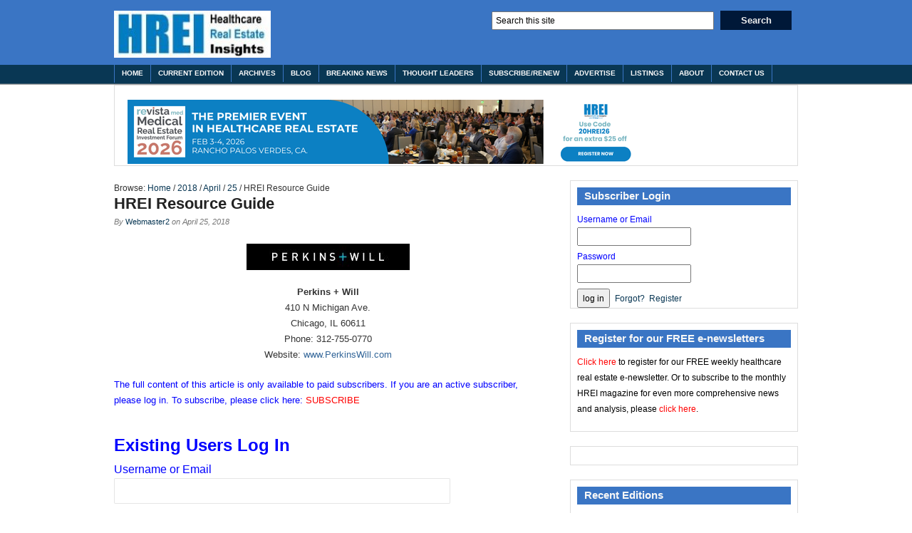

--- FILE ---
content_type: text/html; charset=UTF-8
request_url: https://wolfmediausa.com/2018/04/25/hrei-research-guide-31/
body_size: 8961
content:
<!DOCTYPE html>
<html lang="en-US">
<head>
<meta http-equiv="Content-Type" content="text/html; charset=UTF-8" />
<title>HREI Resource Guide</title>

<link rel="stylesheet" href="https://wolfmediausa.com/wp-content/themes/hybrid-news/style.css" type="text/css" media="all" />
<link rel="profile" href="http://gmpg.org/xfn/11" />
<link rel="pingback" href="https://wolfmediausa.com/xmlrpc.php" />

<meta name='robots' content='max-image-preview:large' />
<meta name="generator" content="WordPress 6.2.8" />
<meta name="generator" content="Seriously Simple Podcasting 2.21.0" />
<meta name="template" content="Hybrid 1.2" />
<link rel="alternate" type="application/rss+xml" title="Healthcare Real Estate Insights &raquo; Feed" href="https://wolfmediausa.com/feed/" />
<link rel="alternate" type="application/rss+xml" title="Healthcare Real Estate Insights &raquo; Comments Feed" href="https://wolfmediausa.com/comments/feed/" />
<script type="text/javascript">
window._wpemojiSettings = {"baseUrl":"https:\/\/s.w.org\/images\/core\/emoji\/14.0.0\/72x72\/","ext":".png","svgUrl":"https:\/\/s.w.org\/images\/core\/emoji\/14.0.0\/svg\/","svgExt":".svg","source":{"concatemoji":"https:\/\/wolfmediausa.com\/wp-includes\/js\/wp-emoji-release.min.js?ver=6.2.8"}};
/*! This file is auto-generated */
!function(e,a,t){var n,r,o,i=a.createElement("canvas"),p=i.getContext&&i.getContext("2d");function s(e,t){p.clearRect(0,0,i.width,i.height),p.fillText(e,0,0);e=i.toDataURL();return p.clearRect(0,0,i.width,i.height),p.fillText(t,0,0),e===i.toDataURL()}function c(e){var t=a.createElement("script");t.src=e,t.defer=t.type="text/javascript",a.getElementsByTagName("head")[0].appendChild(t)}for(o=Array("flag","emoji"),t.supports={everything:!0,everythingExceptFlag:!0},r=0;r<o.length;r++)t.supports[o[r]]=function(e){if(p&&p.fillText)switch(p.textBaseline="top",p.font="600 32px Arial",e){case"flag":return s("\ud83c\udff3\ufe0f\u200d\u26a7\ufe0f","\ud83c\udff3\ufe0f\u200b\u26a7\ufe0f")?!1:!s("\ud83c\uddfa\ud83c\uddf3","\ud83c\uddfa\u200b\ud83c\uddf3")&&!s("\ud83c\udff4\udb40\udc67\udb40\udc62\udb40\udc65\udb40\udc6e\udb40\udc67\udb40\udc7f","\ud83c\udff4\u200b\udb40\udc67\u200b\udb40\udc62\u200b\udb40\udc65\u200b\udb40\udc6e\u200b\udb40\udc67\u200b\udb40\udc7f");case"emoji":return!s("\ud83e\udef1\ud83c\udffb\u200d\ud83e\udef2\ud83c\udfff","\ud83e\udef1\ud83c\udffb\u200b\ud83e\udef2\ud83c\udfff")}return!1}(o[r]),t.supports.everything=t.supports.everything&&t.supports[o[r]],"flag"!==o[r]&&(t.supports.everythingExceptFlag=t.supports.everythingExceptFlag&&t.supports[o[r]]);t.supports.everythingExceptFlag=t.supports.everythingExceptFlag&&!t.supports.flag,t.DOMReady=!1,t.readyCallback=function(){t.DOMReady=!0},t.supports.everything||(n=function(){t.readyCallback()},a.addEventListener?(a.addEventListener("DOMContentLoaded",n,!1),e.addEventListener("load",n,!1)):(e.attachEvent("onload",n),a.attachEvent("onreadystatechange",function(){"complete"===a.readyState&&t.readyCallback()})),(e=t.source||{}).concatemoji?c(e.concatemoji):e.wpemoji&&e.twemoji&&(c(e.twemoji),c(e.wpemoji)))}(window,document,window._wpemojiSettings);
</script>
<style type="text/css">
img.wp-smiley,
img.emoji {
	display: inline !important;
	border: none !important;
	box-shadow: none !important;
	height: 1em !important;
	width: 1em !important;
	margin: 0 0.07em !important;
	vertical-align: -0.1em !important;
	background: none !important;
	padding: 0 !important;
}
</style>
	<link rel='stylesheet' id='wp-block-library-css' href='https://wolfmediausa.com/wp-includes/css/dist/block-library/style.min.css?ver=6.2.8' type='text/css' media='all' />
<link rel='stylesheet' id='classic-theme-styles-css' href='https://wolfmediausa.com/wp-includes/css/classic-themes.min.css?ver=6.2.8' type='text/css' media='all' />
<style id='global-styles-inline-css' type='text/css'>
body{--wp--preset--color--black: #000000;--wp--preset--color--cyan-bluish-gray: #abb8c3;--wp--preset--color--white: #ffffff;--wp--preset--color--pale-pink: #f78da7;--wp--preset--color--vivid-red: #cf2e2e;--wp--preset--color--luminous-vivid-orange: #ff6900;--wp--preset--color--luminous-vivid-amber: #fcb900;--wp--preset--color--light-green-cyan: #7bdcb5;--wp--preset--color--vivid-green-cyan: #00d084;--wp--preset--color--pale-cyan-blue: #8ed1fc;--wp--preset--color--vivid-cyan-blue: #0693e3;--wp--preset--color--vivid-purple: #9b51e0;--wp--preset--gradient--vivid-cyan-blue-to-vivid-purple: linear-gradient(135deg,rgba(6,147,227,1) 0%,rgb(155,81,224) 100%);--wp--preset--gradient--light-green-cyan-to-vivid-green-cyan: linear-gradient(135deg,rgb(122,220,180) 0%,rgb(0,208,130) 100%);--wp--preset--gradient--luminous-vivid-amber-to-luminous-vivid-orange: linear-gradient(135deg,rgba(252,185,0,1) 0%,rgba(255,105,0,1) 100%);--wp--preset--gradient--luminous-vivid-orange-to-vivid-red: linear-gradient(135deg,rgba(255,105,0,1) 0%,rgb(207,46,46) 100%);--wp--preset--gradient--very-light-gray-to-cyan-bluish-gray: linear-gradient(135deg,rgb(238,238,238) 0%,rgb(169,184,195) 100%);--wp--preset--gradient--cool-to-warm-spectrum: linear-gradient(135deg,rgb(74,234,220) 0%,rgb(151,120,209) 20%,rgb(207,42,186) 40%,rgb(238,44,130) 60%,rgb(251,105,98) 80%,rgb(254,248,76) 100%);--wp--preset--gradient--blush-light-purple: linear-gradient(135deg,rgb(255,206,236) 0%,rgb(152,150,240) 100%);--wp--preset--gradient--blush-bordeaux: linear-gradient(135deg,rgb(254,205,165) 0%,rgb(254,45,45) 50%,rgb(107,0,62) 100%);--wp--preset--gradient--luminous-dusk: linear-gradient(135deg,rgb(255,203,112) 0%,rgb(199,81,192) 50%,rgb(65,88,208) 100%);--wp--preset--gradient--pale-ocean: linear-gradient(135deg,rgb(255,245,203) 0%,rgb(182,227,212) 50%,rgb(51,167,181) 100%);--wp--preset--gradient--electric-grass: linear-gradient(135deg,rgb(202,248,128) 0%,rgb(113,206,126) 100%);--wp--preset--gradient--midnight: linear-gradient(135deg,rgb(2,3,129) 0%,rgb(40,116,252) 100%);--wp--preset--duotone--dark-grayscale: url('#wp-duotone-dark-grayscale');--wp--preset--duotone--grayscale: url('#wp-duotone-grayscale');--wp--preset--duotone--purple-yellow: url('#wp-duotone-purple-yellow');--wp--preset--duotone--blue-red: url('#wp-duotone-blue-red');--wp--preset--duotone--midnight: url('#wp-duotone-midnight');--wp--preset--duotone--magenta-yellow: url('#wp-duotone-magenta-yellow');--wp--preset--duotone--purple-green: url('#wp-duotone-purple-green');--wp--preset--duotone--blue-orange: url('#wp-duotone-blue-orange');--wp--preset--font-size--small: 13px;--wp--preset--font-size--medium: 20px;--wp--preset--font-size--large: 36px;--wp--preset--font-size--x-large: 42px;--wp--preset--spacing--20: 0.44rem;--wp--preset--spacing--30: 0.67rem;--wp--preset--spacing--40: 1rem;--wp--preset--spacing--50: 1.5rem;--wp--preset--spacing--60: 2.25rem;--wp--preset--spacing--70: 3.38rem;--wp--preset--spacing--80: 5.06rem;--wp--preset--shadow--natural: 6px 6px 9px rgba(0, 0, 0, 0.2);--wp--preset--shadow--deep: 12px 12px 50px rgba(0, 0, 0, 0.4);--wp--preset--shadow--sharp: 6px 6px 0px rgba(0, 0, 0, 0.2);--wp--preset--shadow--outlined: 6px 6px 0px -3px rgba(255, 255, 255, 1), 6px 6px rgba(0, 0, 0, 1);--wp--preset--shadow--crisp: 6px 6px 0px rgba(0, 0, 0, 1);}:where(.is-layout-flex){gap: 0.5em;}body .is-layout-flow > .alignleft{float: left;margin-inline-start: 0;margin-inline-end: 2em;}body .is-layout-flow > .alignright{float: right;margin-inline-start: 2em;margin-inline-end: 0;}body .is-layout-flow > .aligncenter{margin-left: auto !important;margin-right: auto !important;}body .is-layout-constrained > .alignleft{float: left;margin-inline-start: 0;margin-inline-end: 2em;}body .is-layout-constrained > .alignright{float: right;margin-inline-start: 2em;margin-inline-end: 0;}body .is-layout-constrained > .aligncenter{margin-left: auto !important;margin-right: auto !important;}body .is-layout-constrained > :where(:not(.alignleft):not(.alignright):not(.alignfull)){max-width: var(--wp--style--global--content-size);margin-left: auto !important;margin-right: auto !important;}body .is-layout-constrained > .alignwide{max-width: var(--wp--style--global--wide-size);}body .is-layout-flex{display: flex;}body .is-layout-flex{flex-wrap: wrap;align-items: center;}body .is-layout-flex > *{margin: 0;}:where(.wp-block-columns.is-layout-flex){gap: 2em;}.has-black-color{color: var(--wp--preset--color--black) !important;}.has-cyan-bluish-gray-color{color: var(--wp--preset--color--cyan-bluish-gray) !important;}.has-white-color{color: var(--wp--preset--color--white) !important;}.has-pale-pink-color{color: var(--wp--preset--color--pale-pink) !important;}.has-vivid-red-color{color: var(--wp--preset--color--vivid-red) !important;}.has-luminous-vivid-orange-color{color: var(--wp--preset--color--luminous-vivid-orange) !important;}.has-luminous-vivid-amber-color{color: var(--wp--preset--color--luminous-vivid-amber) !important;}.has-light-green-cyan-color{color: var(--wp--preset--color--light-green-cyan) !important;}.has-vivid-green-cyan-color{color: var(--wp--preset--color--vivid-green-cyan) !important;}.has-pale-cyan-blue-color{color: var(--wp--preset--color--pale-cyan-blue) !important;}.has-vivid-cyan-blue-color{color: var(--wp--preset--color--vivid-cyan-blue) !important;}.has-vivid-purple-color{color: var(--wp--preset--color--vivid-purple) !important;}.has-black-background-color{background-color: var(--wp--preset--color--black) !important;}.has-cyan-bluish-gray-background-color{background-color: var(--wp--preset--color--cyan-bluish-gray) !important;}.has-white-background-color{background-color: var(--wp--preset--color--white) !important;}.has-pale-pink-background-color{background-color: var(--wp--preset--color--pale-pink) !important;}.has-vivid-red-background-color{background-color: var(--wp--preset--color--vivid-red) !important;}.has-luminous-vivid-orange-background-color{background-color: var(--wp--preset--color--luminous-vivid-orange) !important;}.has-luminous-vivid-amber-background-color{background-color: var(--wp--preset--color--luminous-vivid-amber) !important;}.has-light-green-cyan-background-color{background-color: var(--wp--preset--color--light-green-cyan) !important;}.has-vivid-green-cyan-background-color{background-color: var(--wp--preset--color--vivid-green-cyan) !important;}.has-pale-cyan-blue-background-color{background-color: var(--wp--preset--color--pale-cyan-blue) !important;}.has-vivid-cyan-blue-background-color{background-color: var(--wp--preset--color--vivid-cyan-blue) !important;}.has-vivid-purple-background-color{background-color: var(--wp--preset--color--vivid-purple) !important;}.has-black-border-color{border-color: var(--wp--preset--color--black) !important;}.has-cyan-bluish-gray-border-color{border-color: var(--wp--preset--color--cyan-bluish-gray) !important;}.has-white-border-color{border-color: var(--wp--preset--color--white) !important;}.has-pale-pink-border-color{border-color: var(--wp--preset--color--pale-pink) !important;}.has-vivid-red-border-color{border-color: var(--wp--preset--color--vivid-red) !important;}.has-luminous-vivid-orange-border-color{border-color: var(--wp--preset--color--luminous-vivid-orange) !important;}.has-luminous-vivid-amber-border-color{border-color: var(--wp--preset--color--luminous-vivid-amber) !important;}.has-light-green-cyan-border-color{border-color: var(--wp--preset--color--light-green-cyan) !important;}.has-vivid-green-cyan-border-color{border-color: var(--wp--preset--color--vivid-green-cyan) !important;}.has-pale-cyan-blue-border-color{border-color: var(--wp--preset--color--pale-cyan-blue) !important;}.has-vivid-cyan-blue-border-color{border-color: var(--wp--preset--color--vivid-cyan-blue) !important;}.has-vivid-purple-border-color{border-color: var(--wp--preset--color--vivid-purple) !important;}.has-vivid-cyan-blue-to-vivid-purple-gradient-background{background: var(--wp--preset--gradient--vivid-cyan-blue-to-vivid-purple) !important;}.has-light-green-cyan-to-vivid-green-cyan-gradient-background{background: var(--wp--preset--gradient--light-green-cyan-to-vivid-green-cyan) !important;}.has-luminous-vivid-amber-to-luminous-vivid-orange-gradient-background{background: var(--wp--preset--gradient--luminous-vivid-amber-to-luminous-vivid-orange) !important;}.has-luminous-vivid-orange-to-vivid-red-gradient-background{background: var(--wp--preset--gradient--luminous-vivid-orange-to-vivid-red) !important;}.has-very-light-gray-to-cyan-bluish-gray-gradient-background{background: var(--wp--preset--gradient--very-light-gray-to-cyan-bluish-gray) !important;}.has-cool-to-warm-spectrum-gradient-background{background: var(--wp--preset--gradient--cool-to-warm-spectrum) !important;}.has-blush-light-purple-gradient-background{background: var(--wp--preset--gradient--blush-light-purple) !important;}.has-blush-bordeaux-gradient-background{background: var(--wp--preset--gradient--blush-bordeaux) !important;}.has-luminous-dusk-gradient-background{background: var(--wp--preset--gradient--luminous-dusk) !important;}.has-pale-ocean-gradient-background{background: var(--wp--preset--gradient--pale-ocean) !important;}.has-electric-grass-gradient-background{background: var(--wp--preset--gradient--electric-grass) !important;}.has-midnight-gradient-background{background: var(--wp--preset--gradient--midnight) !important;}.has-small-font-size{font-size: var(--wp--preset--font-size--small) !important;}.has-medium-font-size{font-size: var(--wp--preset--font-size--medium) !important;}.has-large-font-size{font-size: var(--wp--preset--font-size--large) !important;}.has-x-large-font-size{font-size: var(--wp--preset--font-size--x-large) !important;}
.wp-block-navigation a:where(:not(.wp-element-button)){color: inherit;}
:where(.wp-block-columns.is-layout-flex){gap: 2em;}
.wp-block-pullquote{font-size: 1.5em;line-height: 1.6;}
</style>
<link rel='stylesheet' id='wp-members-css' href='https://wolfmediausa.com/wp-content/plugins/wp-members/assets/css/forms/generic-no-float.min.css?ver=3.4.8' type='text/css' media='all' />
<script type='text/javascript' src='https://wolfmediausa.com/wp-includes/js/jquery/jquery.min.js?ver=3.6.4' id='jquery-core-js'></script>
<script type='text/javascript' src='https://wolfmediausa.com/wp-includes/js/jquery/jquery-migrate.min.js?ver=3.4.0' id='jquery-migrate-js'></script>
<script type='text/javascript' src='https://wolfmediausa.com/wp-content/plugins/google-analyticator/external-tracking.min.js?ver=6.5.7' id='ga-external-tracking-js'></script>
<link rel="https://api.w.org/" href="https://wolfmediausa.com/wp-json/" /><link rel="alternate" type="application/json" href="https://wolfmediausa.com/wp-json/wp/v2/posts/27775" /><link rel="EditURI" type="application/rsd+xml" title="RSD" href="https://wolfmediausa.com/xmlrpc.php?rsd" />
<link rel="wlwmanifest" type="application/wlwmanifest+xml" href="https://wolfmediausa.com/wp-includes/wlwmanifest.xml" />
<link rel="canonical" href="https://wolfmediausa.com/2018/04/25/hrei-research-guide-31/" />
<link rel='shortlink' href='https://wolfmediausa.com/?p=27775' />
<link rel="alternate" type="application/json+oembed" href="https://wolfmediausa.com/wp-json/oembed/1.0/embed?url=https%3A%2F%2Fwolfmediausa.com%2F2018%2F04%2F25%2Fhrei-research-guide-31%2F" />
<link rel="alternate" type="text/xml+oembed" href="https://wolfmediausa.com/wp-json/oembed/1.0/embed?url=https%3A%2F%2Fwolfmediausa.com%2F2018%2F04%2F25%2Fhrei-research-guide-31%2F&#038;format=xml" />

<!-- This site is using AdRotate v4.13.2 Professional to display their advertisements - https://ajdg.solutions/products/adrotate-for-wordpress/ -->
<!-- AdRotate CSS -->
<style type="text/css" media="screen">
	.g { margin:0px; padding:0px; overflow:hidden; line-height:1; zoom:1; }
	.g img { height:auto; }
	.g-col { position:relative; float:left; }
	.g-col:first-child { margin-left: 0; }
	.g-col:last-child { margin-right: 0; }
	.g-1 { margin:0px 0px 0px 0px;width:100%; max-width:726px; height:100%; max-height:96px; float:left; clear:left; }
	.g-2 { margin:1px 1px 1px 1px;width:100%; max-width:300px; height:100%; max-height:250px; }
	@media only screen and (max-width: 480px) {
		.g-col, .g-dyn, .g-single { width:100%; margin-left:0; margin-right:0; }
	}
.adrotate_widgets, .ajdg_bnnrwidgets, .ajdg_grpwidgets { overflow:hidden; padding:0; }
</style>
<!-- /AdRotate CSS -->

<script type='text/javascript' data-cfasync='false'>var _mmunch = {'front': false, 'page': false, 'post': false, 'category': false, 'author': false, 'search': false, 'attachment': false, 'tag': false};_mmunch['post'] = true; _mmunch['postData'] = {"ID":27775,"post_name":"hrei-research-guide-31","post_title":"HREI Resource Guide","post_type":"post","post_author":"927","post_status":"publish"}; _mmunch['postCategories'] = [{"term_id":76,"name":"2018","slug":"2018","term_group":0,"term_taxonomy_id":76,"taxonomy":"category","description":"","parent":3,"count":435,"filter":"raw","cat_ID":76,"category_count":435,"category_description":"","cat_name":"2018","category_nicename":"2018","category_parent":3},{"term_id":52,"name":"Construction","slug":"construction","term_group":0,"term_taxonomy_id":53,"taxonomy":"category","description":"","parent":48,"count":15,"filter":"raw","cat_ID":52,"category_count":15,"category_description":"","cat_name":"Construction","category_nicename":"construction","category_parent":48},{"term_id":53,"name":"Design","slug":"design","term_group":0,"term_taxonomy_id":54,"taxonomy":"category","description":"","parent":48,"count":11,"filter":"raw","cat_ID":53,"category_count":11,"category_description":"","cat_name":"Design","category_nicename":"design","category_parent":48},{"term_id":48,"name":"HREI RG Directory","slug":"hrei-rg-directory","term_group":0,"term_taxonomy_id":49,"taxonomy":"category","description":"","parent":0,"count":124,"filter":"raw","cat_ID":48,"category_count":124,"category_description":"","cat_name":"HREI RG Directory","category_nicename":"hrei-rg-directory","category_parent":0}]; _mmunch['postTags'] = false; _mmunch['postAuthor'] = {"name":"","ID":""};</script><script data-cfasync="false" src="//a.mailmunch.co/app/v1/site.js" id="mailmunch-script" data-plugin="cc_mm" data-mailmunch-site-id="457264" async></script>
<link rel="alternate" type="application/rss+xml" title="Podcast RSS feed" href="https://wolfmediausa.com/feed/podcast" />

<link rel="icon" href="https://wolfmediausa.com/wp-content/uploads/2016/12/cropped-HREI2015LogoSquareForIcon-1-32x32.jpg" sizes="32x32" />
<link rel="icon" href="https://wolfmediausa.com/wp-content/uploads/2016/12/cropped-HREI2015LogoSquareForIcon-1-192x192.jpg" sizes="192x192" />
<link rel="apple-touch-icon" href="https://wolfmediausa.com/wp-content/uploads/2016/12/cropped-HREI2015LogoSquareForIcon-1-180x180.jpg" />
<meta name="msapplication-TileImage" content="https://wolfmediausa.com/wp-content/uploads/2016/12/cropped-HREI2015LogoSquareForIcon-1-270x270.jpg" />
<!-- Google Analytics Tracking by Google Analyticator 6.5.7 -->
<script type="text/javascript">
    var analyticsFileTypes = [];
    var analyticsSnippet = 'enabled';
    var analyticsEventTracking = 'enabled';
</script>
<script type="text/javascript">
	var _gaq = _gaq || [];
  
	_gaq.push(['_setAccount', 'UA-XXXXXXXX-X']);
    _gaq.push(['_addDevId', 'i9k95']); // Google Analyticator App ID with Google
	_gaq.push(['_trackPageview']);

	(function() {
		var ga = document.createElement('script'); ga.type = 'text/javascript'; ga.async = true;
		                ga.src = ('https:' == document.location.protocol ? 'https://ssl' : 'http://www') + '.google-analytics.com/ga.js';
		                var s = document.getElementsByTagName('script')[0]; s.parentNode.insertBefore(ga, s);
	})();
</script>
		<style type="text/css" id="wp-custom-css">
			/*

Click the help icon above to learn more.
*/		</style>
		<style id="wpforms-css-vars-root">
				:root {
					--wpforms-field-border-radius: 0px;
--wpforms-field-background-color:  ffffff;
--wpforms-field-border-color: pgba( 0, 0, 0, 0.25 );
--wpforms-field-text-color: pgba( 0, 0, 0, 0.7 );
--wpforms-label-color: pgba( 0, 0, 0, 0.85 );
--wpforms-label-sublabel-color: pgba( 0, 0, 0, 0.55 );
--wpforms-label-error-color:  d63637;
--wpforms-button-border-radius: 0px;
--wpforms-button-background-color:  066aab;
--wpforms-button-text-color:  ffffff;
--wpforms-field-size-input-height: 43px;
--wpforms-field-size-input-spacing: 05px;
--wpforms-field-size-font-size: 06px;
--wpforms-field-size-line-height: 09px;
--wpforms-field-size-padding-h: 14px;
--wpforms-field-size-checkbox-size: 06px;
--wpforms-field-size-sublabel-spacing: 4px;
--wpforms-field-size-icon-size: 1;
--wpforms-label-size-font-size: 06px;
--wpforms-label-size-line-height: 09px;
--wpforms-label-size-sublabel-font-size: 14px;
--wpforms-label-size-sublabel-line-height: 07px;
--wpforms-button-size-font-size: 07px;
--wpforms-button-size-height: 41px;
--wpforms-button-size-padding-h: 05px;
--wpforms-button-size-margin-top: 00px;

				}
			</style>
</head>

<body class="wordpress ltr en_US child-theme y2026 m01 d21 h14 wednesday logged-out singular singular-post singular-post-27775 single-27775 chrome primary-active secondary-inactive subsidiary-inactive">



<div id="body-container">

	
	<div id="header-container">

		<div id="header">

			<div id="site-title"><a href="https://wolfmediausa.com" title="Healthcare Real Estate Insights" rel="home"><span>Healthcare Real Estate Insights</span></a></div><div id="utility-header" class="utility utility-header"><div id="hybrid-search-3" class="widget search widget-search"><div class="widget-inside"><form method="get" class="search-form" id="search-formhybrid-search" action="https://wolfmediausa.com/"><div><input class="search-text" type="text" name="s" id="search-texthybrid-search" value="Search this site" onfocus="if(this.value==this.defaultValue)this.value='';" onblur="if(this.value=='')this.value=this.defaultValue;" /><input class="search-submit button" name="submit" type="submit" id="search-submithybrid-search" value="Search" /></div></form></div></div></div>
		</div><!-- #header -->

	</div><!-- #header-container -->

	
	<div id="primary-menu" class="menu-container">

		
		<div class="menu"><ul id="menu-main-menu" class=""><li id="menu-item-1224" class="menu-item menu-item-type-post_type menu-item-object-page menu-item-1224"><a href="https://wolfmediausa.com/front-page/">Home</a></li>
<li id="menu-item-1228" class="menu-item menu-item-type-taxonomy menu-item-object-category menu-item-1228"><a href="https://wolfmediausa.com/category/current-edition/">Current Edition</a></li>
<li id="menu-item-1226" class="menu-item menu-item-type-taxonomy menu-item-object-category current-post-ancestor menu-item-1226"><a href="https://wolfmediausa.com/category/archives/">Archives</a></li>
<li id="menu-item-1622" class="menu-item menu-item-type-taxonomy menu-item-object-category menu-item-1622"><a href="https://wolfmediausa.com/category/blog/">Blog</a></li>
<li id="menu-item-1601" class="menu-item menu-item-type-taxonomy menu-item-object-category menu-item-1601"><a href="https://wolfmediausa.com/category/breaking-news/">Breaking News</a></li>
<li id="menu-item-1602" class="menu-item menu-item-type-taxonomy menu-item-object-category menu-item-1602"><a href="https://wolfmediausa.com/category/thought-leaders/">Thought Leaders</a></li>
<li id="menu-item-1221" class="menu-item menu-item-type-post_type menu-item-object-page menu-item-1221"><a href="https://wolfmediausa.com/members-area/">Subscribe/Renew</a></li>
<li id="menu-item-1222" class="menu-item menu-item-type-post_type menu-item-object-page menu-item-1222"><a href="https://wolfmediausa.com/advertise/">Advertise</a></li>
<li id="menu-item-6132" class="menu-item menu-item-type-taxonomy menu-item-object-category menu-item-6132"><a href="https://wolfmediausa.com/category/listings/">Listings</a></li>
<li id="menu-item-1225" class="menu-item menu-item-type-post_type menu-item-object-page menu-item-1225"><a href="https://wolfmediausa.com/about/">About</a></li>
<li id="menu-item-1223" class="menu-item menu-item-type-post_type menu-item-object-page menu-item-1223"><a href="https://wolfmediausa.com/contact-us/">Contact Us</a></li>
</ul></div>
		
	</div><!-- #primary-menu .menu-container -->


	<div id="container">

		<div id="utility-before-container" class="utility utility-before-container"><div id="ajdg_grpwidgets-2" class="widget ajdg_grpwidgets widget-ajdg_grpwidgets"><div class="widget-inside"><ul><li><div class="g g-1"><div class="g-dyn a-231 c-1"><a class="gofollow" data-track="MjMxLDEsMSwzMDA=" href="https://revistamreif.cventevents.com/event/78f8af54-ddd1-4d7e-8404-277eefcf1b7f/summary" target="_blank"> 
<img src="https://wolfmediausa.com/wp-content/uploads/2025/09/Revista-MREIF2-2026-Jan-Feb.png"></a></div><div class="g-dyn a-232 c-2"><a class="gofollow" data-track="MjMyLDEsMSwzMDA=" href="http://www.nexcoregroup.com/" target="_blank"><img src="https://wolfmediausa.com/wp-content/uploads/2025/11/NexCore-11-20-25-HREI-728x90.jpg"></a></div><div class="g-dyn a-226 c-3"><a class="gofollow" data-track="MjI2LDEsMSwzMDA=" href="https://berkadia.com/specialties/medical-life-sciences/?utm_source=visitors&utm_medium=HREI&utm_campaign=2025_National_2025_Medical&LifeSciences_BrandAwareness__HREIWebAd&utm_content=ad" target="_blank"><img src="https://wolfmediausa.com/wp-content/uploads/2025/09/Berkadia_0824-HREIBanner-DigitalAd_728x90px.png"></a></div><div class="g-dyn a-192 c-4"><a class="gofollow" data-track="MTkyLDEsMSwzMDA=" href="https://www.catalysthre.com/" target="_blank"><img src="https://wolfmediausa.com/wp-content/uploads/2023/02/Catalyst-02-13-23-HREI-728x90.png"></a></div></div></li></ul></div></div></div>
	<div id="content" class="hfeed content">

		<div class="breadcrumb-trail breadcrumbs" itemprop="breadcrumb"><span class="trail-before">Browse:</span> <span class="trail-begin"><a href="https://wolfmediausa.com" title="Healthcare Real Estate Insights" rel="home" class="trail-begin">Home</a></span> <span class="sep">/</span> <a href="https://wolfmediausa.com/2018/" title="2018">2018</a> <span class="sep">/</span> <a href="https://wolfmediausa.com/2018/04/" title="April 2018">April</a> <span class="sep">/</span> <a href="https://wolfmediausa.com/2018/04/25/" title="April 25, 2018">25</a> <span class="sep">/</span> <span class="trail-end">HREI Resource Guide</span></div>
		
			<div id="post-27775" class="hentry post publish post-1 odd author-webmaster2 category-2018 category-construction category-design category-hrei-rg-directory">

				<h1 class='post-title entry-title'><a href='https://wolfmediausa.com/2018/04/25/hrei-research-guide-31/'>HREI Resource Guide</a></h1><p class="byline">By <span class="author vcard"><a class="url fn n" rel="author" href="https://wolfmediausa.com/author/webmaster2/" title="Webmaster2">Webmaster2</a></span> on <abbr class="published" title="Wednesday, April 25th, 2018, 12:00 pm">April 25, 2018</abbr> </p>
				<div class="entry-content">
					<div class='mailmunch-forms-before-post' style='display: none !important;'></div><p><img decoding="async" class="size-full wp-image-27776 aligncenter" src="https://wolfmediausa.com/wp-content/uploads/2018/07/Perkins.jpg" alt="" width="229" height="37" srcset="https://wolfmediausa.com/wp-content/uploads/2018/07/Perkins.jpg 229w, https://wolfmediausa.com/wp-content/uploads/2018/07/Perkins-150x24.jpg 150w" sizes="(max-width: 229px) 100vw, 229px" /></p>
<p style="text-align: center;"><strong>Perkins + Will</strong><br />
410 N Michigan Ave.<br />
Chicago, IL 60611<br />
Phone: 312-755-0770<br />
Website: <a href="https://perkinswill.com/">www.PerkinsWill.com</a></p><div class='mailmunch-forms-in-post-middle' style='display: none !important;'></div>
<div class='mailmunch-forms-after-post' style='display: none !important;'></div><div id="wpmem_restricted_msg"><p><b><i><FONT COLOR="0000FF">The full content of this article is only available to paid subscribers. </b>If you are an active subscriber, please log in. To subscribe, please click here: <a href="http://store.wolfmarketing.com/healthcarerealestate.aspx"><FONT COLOR="FF0000"><strong><b>SUBSCRIBE</a></strong></b></FONT></p></div><div id="wpmem_login"><a id="login"></a><form action="https://wolfmediausa.com/2018/04/25/hrei-research-guide-31/" method="POST" id="wpmem_login_form" class="form"><input type="hidden" id="_wpmem_login_nonce" name="_wpmem_login_nonce" value="7e097b312e" /><input type="hidden" name="_wp_http_referer" value="/2018/04/25/hrei-research-guide-31/" /><fieldset><legend>Existing Users Log In</legend><label for="log">Username or Email</label><div class="div_text"><input name="log" type="text" id="log" value="" class="username" required  /></div><label for="pwd">Password</label><div class="div_text"><input name="pwd" type="password" id="pwd" class="password" required  /></div><input name="a" type="hidden" value="login" /><input name="redirect_to" type="hidden" value="https://wolfmediausa.com/2018/04/25/hrei-research-guide-31/" /><div class="button_div"><input name="rememberme" type="checkbox" id="rememberme" value="forever" />&nbsp;<label for="rememberme">Remember Me</label>&nbsp;&nbsp;<input type="submit" name="Submit" value="Log In" class="buttons" /></div><div class="link-text"><span class="link-text-forgot">Forgot password?&nbsp;<a href="https://wolfmediausa.com/user-profile/?a=pwdreset">Click here to reset</a></span></div><div class="link-text"><span class="link-text-register">New User?&nbsp;<a href="https://wolfmediausa.com/front-page/">Click here to register</a></span></div></fieldset></form></div>									</div><!-- .entry-content -->

				<p class="entry-meta"><span class="category"><span class="before">Posted in </span><a href="https://wolfmediausa.com/category/archives/2018/" rel="tag">2018</a>, <a href="https://wolfmediausa.com/category/hrei-rg-directory/construction/" rel="tag">Construction</a>, <a href="https://wolfmediausa.com/category/hrei-rg-directory/design/" rel="tag">Design</a>, <a href="https://wolfmediausa.com/category/hrei-rg-directory/" rel="tag">HREI RG Directory</a></span>  </p>
			</div><!-- .hentry -->

				<div class="author-profile vcard">
		<img alt='' src='https://secure.gravatar.com/avatar/cc7861aedf831914e01d7a1eac74636c?s=96&#038;d=mm&#038;r=pg' srcset='https://secure.gravatar.com/avatar/cc7861aedf831914e01d7a1eac74636c?s=192&#038;d=mm&#038;r=pg 2x' class='avatar avatar-96 photo' height='96' width='96' loading='lazy' decoding='async'/>		<h4 class="author-name fn n"><a href="https://wolfmediausa.com/author/webmaster2/" title="Posts by Webmaster2" rel="author">Webmaster2</a></h4>
			</div>
			
			
		
		
	
		<div class="navigation-links">
			<a href="https://wolfmediausa.com/2018/04/25/hrei-resource-guide-22/" rel="prev"><span class="previous">&laquo; Previous</span></a>			<a href="https://wolfmediausa.com/2018/04/25/hrei-research-guide-23/" rel="next"><span class="next">Next &raquo;</span></a>		</div><!-- .navigation-links -->

	
	</div><!-- .content .hfeed -->

		
	<div id="primary" class="sidebar aside">

		
		<div id="widget_wpmemwidget-2" class="widget wp-members widget-wp-members"><div class="widget-wrap widget-inside"><div id="wp-members"><h3 class="widget-title">Subscriber Login</h3><form name="form" method="post" action="https://wolfmediausa.com/2018/04/25/hrei-research-guide-31/" id="wpmem_login_widget_form" class="widget_form"><fieldset><label for="log">Username or Email</label><div class="div_text"><input name="log" type="text" id="log" value="" class="username" required  /></div><label for="pwd">Password</label><div class="div_text"><input name="pwd" type="password" id="pwd" class="password" required  /></div><input type="hidden" name="rememberme" value="forever" /><input type="hidden" name="redirect_to" value="https://wolfmediausa.com/2018/04/25/hrei-research-guide-31/" /><input type="hidden" name="a" value="login" /><input type="hidden" name="slog" value="true" /><div class="button_div"><input type="submit" name="Submit" class="buttons" value="log in" /> <a href="https://wolfmediausa.com/user-profile/?a=pwdreset">Forgot?</a>&nbsp; <a href="https://wolfmediausa.com/front-page/">Register</a></div></fieldset></form></div></div></div><div id="text-3" class="widget widget_text widget-widget_text"><div class="widget-wrap widget-inside"><h3 class="widget-title">Register for our FREE e-newsletters</h3>			<div class="textwidget"><p><a href="https://hreinsights.us2.list-manage.com/subscribe?u=096b70884d4c6750626e1ed75&amp;id=d2d97409c1" target="_blank" rel="noopener"><strong><span style="color: #ff0000;"><strong><b>Click here</b></strong></span></strong></a> <span style="color: #000000;">to register for our FREE weekly healthcare real estate e-newsletter. Or to subscribe to the monthly HREI magazine for even more comprehensive news and analysis, please <strong><a href="http://store.wolfmarketing.com/healthcarerealestateinsights12monthlyissuesfor5991.aspx"><span style="color: #ff0000;"><strong>click here</strong></span></a></strong>.</span></p>
</div>
		</div></div><div id="ajdg_grpwidgets-3" class="widget ajdg_grpwidgets widget-ajdg_grpwidgets"><div class="widget-wrap widget-inside"><ul><li><!-- Either there are no banners, they are disabled or none qualified for this location! --></li></ul></div></div><div id="hybrid-archives-4" class="widget archives widget-archives"><div class="widget-wrap widget-inside"><h3 class="widget-title">Recent Editions</h3><ul class="xoxo archives"><li><a href='https://wolfmediausa.com/2026/01/'>January 2026</a>&nbsp;(46)</li><li><a href='https://wolfmediausa.com/2025/12/'>December 2025</a>&nbsp;(61)</li><li><a href='https://wolfmediausa.com/2025/11/'>November 2025</a>&nbsp;(68)</li><li><a href='https://wolfmediausa.com/2025/10/'>October 2025</a>&nbsp;(75)</li><li><a href='https://wolfmediausa.com/2025/09/'>September 2025</a>&nbsp;(86)</li><li><a href='https://wolfmediausa.com/2025/08/'>August 2025</a>&nbsp;(88)</li></ul><!-- .xoxo .archives --></div></div><div id="hybrid-categories-2" class="widget categories widget-categories"><div class="widget-wrap widget-inside"><h3 class="widget-title">Features and Departments</h3><ul class="xoxo categories"><li class="cat-item cat-item-28"><a href="https://wolfmediausa.com/category/browse-by-subject/capital-markets/">Capital Markets</a></li><li class="cat-item cat-item-12"><a href="https://wolfmediausa.com/category/browse-by-subject/companies-people/">Companies &amp; People</a></li><li class="cat-item cat-item-43"><a href="https://wolfmediausa.com/category/browse-by-subject/cover-story/">Cover Story</a></li><li class="cat-item cat-item-46"><a href="https://wolfmediausa.com/category/browse-by-subject/editors-letter/">Editor&#039;s Letter</a></li><li class="cat-item cat-item-44"><a href="https://wolfmediausa.com/category/browse-by-subject/feature-story/">Feature Story</a></li><li class="cat-item cat-item-41"><a href="https://wolfmediausa.com/category/browse-by-subject/hot-property/">Hot Property</a></li><li class="cat-item cat-item-30"><a href="https://wolfmediausa.com/category/browse-by-subject/industry-pulse/">Industry Pulse</a></li><li class="cat-item cat-item-5"><a href="https://wolfmediausa.com/category/browse-by-subject/inpatient-projects/">Inpatient Projects</a></li><li class="cat-item cat-item-26"><a href="https://wolfmediausa.com/category/browse-by-subject/news-analysis/">News &amp; Analysis</a></li><li class="cat-item cat-item-4"><a href="https://wolfmediausa.com/category/browse-by-subject/outpatient-projects/">Outpatient Projects</a></li><li class="cat-item cat-item-6"><a href="https://wolfmediausa.com/category/browse-by-subject/senior-living-facilities/">Post-Acute &amp; Senior Living</a></li><li class="cat-item cat-item-27"><a href="https://wolfmediausa.com/category/browse-by-subject/product-focus/">Product Focus</a></li><li class="cat-item cat-item-32"><a href="https://wolfmediausa.com/category/browse-by-subject/publishers-letter/">Publisher&#039;s Letter</a></li><li class="cat-item cat-item-45"><a href="https://wolfmediausa.com/category/browse-by-subject/reit-report/">REIT Report</a></li><li class="cat-item cat-item-31"><a href="https://wolfmediausa.com/category/browse-by-subject/special-report/">Special Report</a></li><li class="cat-item cat-item-9"><a href="https://wolfmediausa.com/category/browse-by-subject/transactions/">Transactions</a></li></ul><!-- .xoxo .categories --></div></div>
		
	</div><!-- #primary .aside -->


	</div><!-- #container -->

	<div id="footer-container">

		
		<div id="footer">

			<div class="footer-content footer-insert"><p class="copyright">Copyright © Wolf Marketing & Media LLC 2002-2026 <a class="site-link" href="https://wolfmediausa.com" title="Healthcare Real Estate Insights" rel="home"><span>Healthcare Real Estate Insights</span></a>.</p>

<p class="credit">Powered by <a class="wp-link" href="http://wordpress.org" title="State-of-the-art semantic personal publishing platform"><span>WordPress</span></a> and <a class="theme-link" href="http://themehybrid.com/themes/hybrid" title="Hybrid WordPress Theme"><span>Hybrid</span></a>.</p></div>
		</div><!-- #footer -->

		
	</div><!-- #footer-container -->

</div><!-- #body-container -->

<script>
  (function(i,s,o,g,r,a,m){i['GoogleAnalyticsObject']=r;i[r]=i[r]||function(){
  (i[r].q=i[r].q||[]).push(arguments)},i[r].l=1*new Date();a=s.createElement(o),
  m=s.getElementsByTagName(o)[0];a.async=1;a.src=g;m.parentNode.insertBefore(a,m)
  })(window,document,'script','//www.google-analytics.com/analytics.js','ga');

  ga('create', 'UA-39869361-1', 'wolfmediausa.com');
  ga('send', 'pageview');

</script><script type='text/javascript' id='adrotate-dyngroup-js-extra'>
/* <![CDATA[ */
var impression_object = {"ajax_url":"https:\/\/wolfmediausa.com\/wp-admin\/admin-ajax.php"};
/* ]]> */
</script>
<script type='text/javascript' src='https://wolfmediausa.com/wp-content/plugins/adrotate-pro/library/jquery.adrotate.dyngroup.js' id='adrotate-dyngroup-js'></script>
<script type='text/javascript' id='adrotate-clicktracker-js-extra'>
/* <![CDATA[ */
var click_object = {"ajax_url":"https:\/\/wolfmediausa.com\/wp-admin\/admin-ajax.php"};
/* ]]> */
</script>
<script type='text/javascript' src='https://wolfmediausa.com/wp-content/plugins/adrotate-pro/library/jquery.adrotate.clicktracker.js' id='adrotate-clicktracker-js'></script>
<script type='text/javascript' src='https://wolfmediausa.com/wp-content/themes/hybrid/library/js/drop-downs.min.js?ver=20110920' id='drop-downs-js'></script>
<!-- AdRotate JS -->
<script type="text/javascript">
jQuery(document).ready(function(){if(jQuery.fn.gslider) {
	jQuery('.g-1').gslider({groupid:1,speed:12000,repeat_impressions:'N'});
	jQuery('.g-2').gslider({groupid:2,speed:15000,repeat_impressions:'Y'});
}});
</script>
<!-- /AdRotate JS -->


<script>
  (function(i,s,o,g,r,a,m){i['GoogleAnalyticsObject']=r;i[r]=i[r]||function(){
  (i[r].q=i[r].q||[]).push(arguments)},i[r].l=1*new Date();a=s.createElement(o),
  m=s.getElementsByTagName(o)[0];a.async=1;a.src=g;m.parentNode.insertBefore(a,m)
  })(window,document,'script','//www.google-analytics.com/analytics.js','ga');

  ga('create', 'UA-39869361-1', 'wolfmediausa.com');
  ga('send', 'pageview');

</script><!-- AdRotate JS -->
<script type="text/javascript">
jQuery(document).ready(function(){if(jQuery.fn.gslider) {
	jQuery('.g-1').gslider({groupid:1,speed:12000,repeat_impressions:'N'});
	jQuery('.g-2').gslider({groupid:2,speed:15000,repeat_impressions:'Y'});
}});
</script>
<!-- /AdRotate JS -->

</body>
</html>